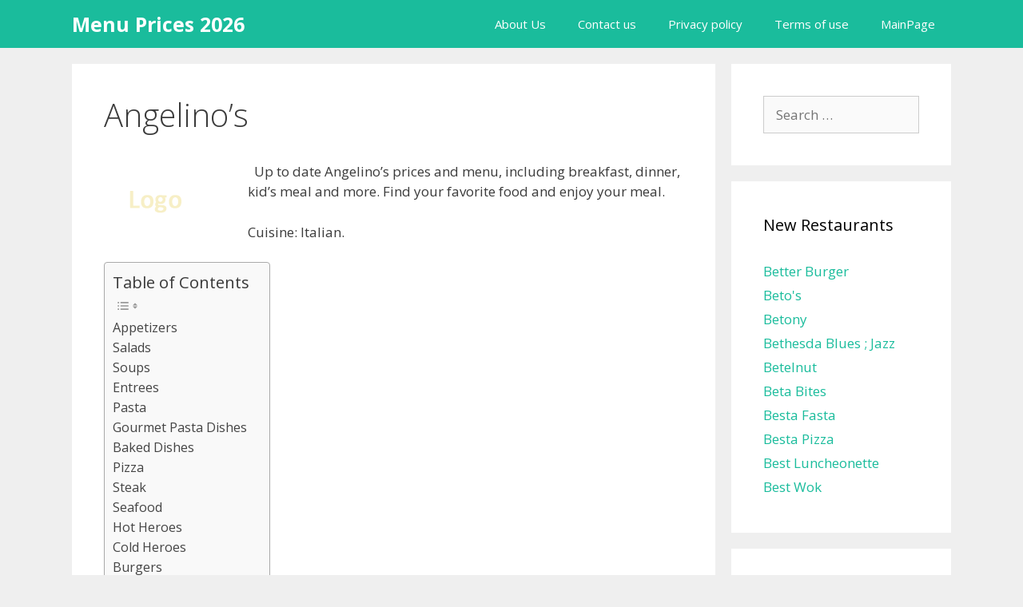

--- FILE ---
content_type: text/html; charset=utf-8
request_url: https://www.google.com/recaptcha/api2/aframe
body_size: 267
content:
<!DOCTYPE HTML><html><head><meta http-equiv="content-type" content="text/html; charset=UTF-8"></head><body><script nonce="7B9S6bCG5ngEIkd8A7oQ0A">/** Anti-fraud and anti-abuse applications only. See google.com/recaptcha */ try{var clients={'sodar':'https://pagead2.googlesyndication.com/pagead/sodar?'};window.addEventListener("message",function(a){try{if(a.source===window.parent){var b=JSON.parse(a.data);var c=clients[b['id']];if(c){var d=document.createElement('img');d.src=c+b['params']+'&rc='+(localStorage.getItem("rc::a")?sessionStorage.getItem("rc::b"):"");window.document.body.appendChild(d);sessionStorage.setItem("rc::e",parseInt(sessionStorage.getItem("rc::e")||0)+1);localStorage.setItem("rc::h",'1770046486075');}}}catch(b){}});window.parent.postMessage("_grecaptcha_ready", "*");}catch(b){}</script></body></html>